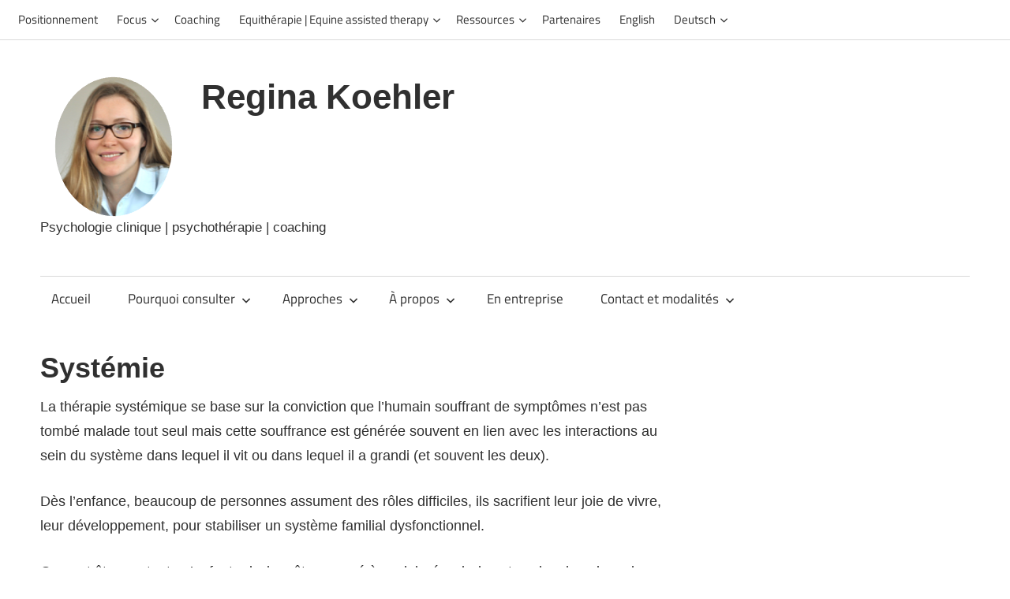

--- FILE ---
content_type: text/html; charset=UTF-8
request_url: http://www.reginakoehler.com/systemie/
body_size: 13531
content:
<!DOCTYPE html>
<html lang="fr-FR">

<head>
<meta charset="UTF-8">
<meta name="viewport" content="width=device-width, initial-scale=1">
<link rel="profile" href="http://gmpg.org/xfn/11">
<link rel="pingback" href="http://www.reginakoehler.com/xmlrpc.php">

<title>Systémie - Regina Koehler</title>
<meta name='robots' content='max-image-preview:large' />

<!-- This site is optimized with the Yoast SEO plugin v11.9 - https://yoast.com/wordpress/plugins/seo/ -->
<link rel="canonical" href="http://www.reginakoehler.com/systemie/" />
<meta property="og:locale" content="fr_FR" />
<meta property="og:type" content="article" />
<meta property="og:title" content="Systémie - Regina Koehler" />
<meta property="og:description" content="La thérapie systémique se base sur la conviction que l&rsquo;humain souffrant de symptômes n&rsquo;est pas tombé malade tout seul mais" />
<meta property="og:url" content="http://www.reginakoehler.com/systemie/" />
<meta property="og:site_name" content="Regina Koehler" />
<meta property="og:image" content="http://www.reginakoehler.com/wp-content/uploads/2019/08/Screen-Shot-2019-08-26-at-11.03.31.png" />
<meta name="twitter:card" content="summary_large_image" />
<meta name="twitter:description" content="La thérapie systémique se base sur la conviction que l&rsquo;humain souffrant de symptômes n&rsquo;est pas tombé malade tout seul mais" />
<meta name="twitter:title" content="Systémie - Regina Koehler" />
<meta name="twitter:image" content="http://www.reginakoehler.com/wp-content/uploads/2019/08/Screen-Shot-2019-08-26-at-11.03.31.png" />
<script type='application/ld+json' class='yoast-schema-graph yoast-schema-graph--main'>{"@context":"https://schema.org","@graph":[{"@type":"WebSite","@id":"http://www.reginakoehler.com/#website","url":"http://www.reginakoehler.com/","name":"Regina Koehler","potentialAction":{"@type":"SearchAction","target":"http://www.reginakoehler.com/?s={search_term_string}","query-input":"required name=search_term_string"}},{"@type":"ImageObject","@id":"http://www.reginakoehler.com/systemie/#primaryimage","url":"http://www.reginakoehler.com/wp-content/uploads/2019/08/Screen-Shot-2019-08-26-at-11.03.31.png","width":464,"height":586},{"@type":"WebPage","@id":"http://www.reginakoehler.com/systemie/#webpage","url":"http://www.reginakoehler.com/systemie/","inLanguage":"fr-FR","name":"Syst\u00e9mie - Regina Koehler","isPartOf":{"@id":"http://www.reginakoehler.com/#website"},"primaryImageOfPage":{"@id":"http://www.reginakoehler.com/systemie/#primaryimage"},"datePublished":"2019-08-21T17:05:11+02:00","dateModified":"2019-08-26T09:08:06+02:00"}]}</script>
<!-- / Yoast SEO plugin. -->

<link rel="alternate" type="application/rss+xml" title="Regina Koehler &raquo; Flux" href="http://www.reginakoehler.com/feed/" />
<link rel="alternate" type="application/rss+xml" title="Regina Koehler &raquo; Flux des commentaires" href="http://www.reginakoehler.com/comments/feed/" />
<script type="text/javascript">
window._wpemojiSettings = {"baseUrl":"https:\/\/s.w.org\/images\/core\/emoji\/14.0.0\/72x72\/","ext":".png","svgUrl":"https:\/\/s.w.org\/images\/core\/emoji\/14.0.0\/svg\/","svgExt":".svg","source":{"concatemoji":"http:\/\/www.reginakoehler.com\/wp-includes\/js\/wp-emoji-release.min.js?ver=6.3.7"}};
/*! This file is auto-generated */
!function(i,n){var o,s,e;function c(e){try{var t={supportTests:e,timestamp:(new Date).valueOf()};sessionStorage.setItem(o,JSON.stringify(t))}catch(e){}}function p(e,t,n){e.clearRect(0,0,e.canvas.width,e.canvas.height),e.fillText(t,0,0);var t=new Uint32Array(e.getImageData(0,0,e.canvas.width,e.canvas.height).data),r=(e.clearRect(0,0,e.canvas.width,e.canvas.height),e.fillText(n,0,0),new Uint32Array(e.getImageData(0,0,e.canvas.width,e.canvas.height).data));return t.every(function(e,t){return e===r[t]})}function u(e,t,n){switch(t){case"flag":return n(e,"\ud83c\udff3\ufe0f\u200d\u26a7\ufe0f","\ud83c\udff3\ufe0f\u200b\u26a7\ufe0f")?!1:!n(e,"\ud83c\uddfa\ud83c\uddf3","\ud83c\uddfa\u200b\ud83c\uddf3")&&!n(e,"\ud83c\udff4\udb40\udc67\udb40\udc62\udb40\udc65\udb40\udc6e\udb40\udc67\udb40\udc7f","\ud83c\udff4\u200b\udb40\udc67\u200b\udb40\udc62\u200b\udb40\udc65\u200b\udb40\udc6e\u200b\udb40\udc67\u200b\udb40\udc7f");case"emoji":return!n(e,"\ud83e\udef1\ud83c\udffb\u200d\ud83e\udef2\ud83c\udfff","\ud83e\udef1\ud83c\udffb\u200b\ud83e\udef2\ud83c\udfff")}return!1}function f(e,t,n){var r="undefined"!=typeof WorkerGlobalScope&&self instanceof WorkerGlobalScope?new OffscreenCanvas(300,150):i.createElement("canvas"),a=r.getContext("2d",{willReadFrequently:!0}),o=(a.textBaseline="top",a.font="600 32px Arial",{});return e.forEach(function(e){o[e]=t(a,e,n)}),o}function t(e){var t=i.createElement("script");t.src=e,t.defer=!0,i.head.appendChild(t)}"undefined"!=typeof Promise&&(o="wpEmojiSettingsSupports",s=["flag","emoji"],n.supports={everything:!0,everythingExceptFlag:!0},e=new Promise(function(e){i.addEventListener("DOMContentLoaded",e,{once:!0})}),new Promise(function(t){var n=function(){try{var e=JSON.parse(sessionStorage.getItem(o));if("object"==typeof e&&"number"==typeof e.timestamp&&(new Date).valueOf()<e.timestamp+604800&&"object"==typeof e.supportTests)return e.supportTests}catch(e){}return null}();if(!n){if("undefined"!=typeof Worker&&"undefined"!=typeof OffscreenCanvas&&"undefined"!=typeof URL&&URL.createObjectURL&&"undefined"!=typeof Blob)try{var e="postMessage("+f.toString()+"("+[JSON.stringify(s),u.toString(),p.toString()].join(",")+"));",r=new Blob([e],{type:"text/javascript"}),a=new Worker(URL.createObjectURL(r),{name:"wpTestEmojiSupports"});return void(a.onmessage=function(e){c(n=e.data),a.terminate(),t(n)})}catch(e){}c(n=f(s,u,p))}t(n)}).then(function(e){for(var t in e)n.supports[t]=e[t],n.supports.everything=n.supports.everything&&n.supports[t],"flag"!==t&&(n.supports.everythingExceptFlag=n.supports.everythingExceptFlag&&n.supports[t]);n.supports.everythingExceptFlag=n.supports.everythingExceptFlag&&!n.supports.flag,n.DOMReady=!1,n.readyCallback=function(){n.DOMReady=!0}}).then(function(){return e}).then(function(){var e;n.supports.everything||(n.readyCallback(),(e=n.source||{}).concatemoji?t(e.concatemoji):e.wpemoji&&e.twemoji&&(t(e.twemoji),t(e.wpemoji)))}))}((window,document),window._wpemojiSettings);
</script>
<style type="text/css">
img.wp-smiley,
img.emoji {
	display: inline !important;
	border: none !important;
	box-shadow: none !important;
	height: 1em !important;
	width: 1em !important;
	margin: 0 0.07em !important;
	vertical-align: -0.1em !important;
	background: none !important;
	padding: 0 !important;
}
</style>
	<link rel='stylesheet' id='maxwell-theme-fonts-css' href='http://www.reginakoehler.com/wp-content/fonts/869cca838f2af5dcde5fb336ecb92d7e.css?ver=20201110' type='text/css' media='all' />
<link rel='stylesheet' id='wp-block-library-css' href='http://www.reginakoehler.com/wp-includes/css/dist/block-library/style.min.css?ver=6.3.7' type='text/css' media='all' />
<style id='classic-theme-styles-inline-css' type='text/css'>
/*! This file is auto-generated */
.wp-block-button__link{color:#fff;background-color:#32373c;border-radius:9999px;box-shadow:none;text-decoration:none;padding:calc(.667em + 2px) calc(1.333em + 2px);font-size:1.125em}.wp-block-file__button{background:#32373c;color:#fff;text-decoration:none}
</style>
<style id='global-styles-inline-css' type='text/css'>
body{--wp--preset--color--black: #000000;--wp--preset--color--cyan-bluish-gray: #abb8c3;--wp--preset--color--white: #ffffff;--wp--preset--color--pale-pink: #f78da7;--wp--preset--color--vivid-red: #cf2e2e;--wp--preset--color--luminous-vivid-orange: #ff6900;--wp--preset--color--luminous-vivid-amber: #fcb900;--wp--preset--color--light-green-cyan: #7bdcb5;--wp--preset--color--vivid-green-cyan: #00d084;--wp--preset--color--pale-cyan-blue: #8ed1fc;--wp--preset--color--vivid-cyan-blue: #0693e3;--wp--preset--color--vivid-purple: #9b51e0;--wp--preset--color--primary: #2a01bf;--wp--preset--color--secondary: #008899;--wp--preset--color--tertiary: #005566;--wp--preset--color--accent: #cc3833;--wp--preset--color--highlight: #009912;--wp--preset--color--light-gray: #f0f0f0;--wp--preset--color--gray: #999999;--wp--preset--color--dark-gray: #303030;--wp--preset--gradient--vivid-cyan-blue-to-vivid-purple: linear-gradient(135deg,rgba(6,147,227,1) 0%,rgb(155,81,224) 100%);--wp--preset--gradient--light-green-cyan-to-vivid-green-cyan: linear-gradient(135deg,rgb(122,220,180) 0%,rgb(0,208,130) 100%);--wp--preset--gradient--luminous-vivid-amber-to-luminous-vivid-orange: linear-gradient(135deg,rgba(252,185,0,1) 0%,rgba(255,105,0,1) 100%);--wp--preset--gradient--luminous-vivid-orange-to-vivid-red: linear-gradient(135deg,rgba(255,105,0,1) 0%,rgb(207,46,46) 100%);--wp--preset--gradient--very-light-gray-to-cyan-bluish-gray: linear-gradient(135deg,rgb(238,238,238) 0%,rgb(169,184,195) 100%);--wp--preset--gradient--cool-to-warm-spectrum: linear-gradient(135deg,rgb(74,234,220) 0%,rgb(151,120,209) 20%,rgb(207,42,186) 40%,rgb(238,44,130) 60%,rgb(251,105,98) 80%,rgb(254,248,76) 100%);--wp--preset--gradient--blush-light-purple: linear-gradient(135deg,rgb(255,206,236) 0%,rgb(152,150,240) 100%);--wp--preset--gradient--blush-bordeaux: linear-gradient(135deg,rgb(254,205,165) 0%,rgb(254,45,45) 50%,rgb(107,0,62) 100%);--wp--preset--gradient--luminous-dusk: linear-gradient(135deg,rgb(255,203,112) 0%,rgb(199,81,192) 50%,rgb(65,88,208) 100%);--wp--preset--gradient--pale-ocean: linear-gradient(135deg,rgb(255,245,203) 0%,rgb(182,227,212) 50%,rgb(51,167,181) 100%);--wp--preset--gradient--electric-grass: linear-gradient(135deg,rgb(202,248,128) 0%,rgb(113,206,126) 100%);--wp--preset--gradient--midnight: linear-gradient(135deg,rgb(2,3,129) 0%,rgb(40,116,252) 100%);--wp--preset--font-size--small: 13px;--wp--preset--font-size--medium: 20px;--wp--preset--font-size--large: 36px;--wp--preset--font-size--x-large: 42px;--wp--preset--spacing--20: 0.44rem;--wp--preset--spacing--30: 0.67rem;--wp--preset--spacing--40: 1rem;--wp--preset--spacing--50: 1.5rem;--wp--preset--spacing--60: 2.25rem;--wp--preset--spacing--70: 3.38rem;--wp--preset--spacing--80: 5.06rem;--wp--preset--shadow--natural: 6px 6px 9px rgba(0, 0, 0, 0.2);--wp--preset--shadow--deep: 12px 12px 50px rgba(0, 0, 0, 0.4);--wp--preset--shadow--sharp: 6px 6px 0px rgba(0, 0, 0, 0.2);--wp--preset--shadow--outlined: 6px 6px 0px -3px rgba(255, 255, 255, 1), 6px 6px rgba(0, 0, 0, 1);--wp--preset--shadow--crisp: 6px 6px 0px rgba(0, 0, 0, 1);}:where(.is-layout-flex){gap: 0.5em;}:where(.is-layout-grid){gap: 0.5em;}body .is-layout-flow > .alignleft{float: left;margin-inline-start: 0;margin-inline-end: 2em;}body .is-layout-flow > .alignright{float: right;margin-inline-start: 2em;margin-inline-end: 0;}body .is-layout-flow > .aligncenter{margin-left: auto !important;margin-right: auto !important;}body .is-layout-constrained > .alignleft{float: left;margin-inline-start: 0;margin-inline-end: 2em;}body .is-layout-constrained > .alignright{float: right;margin-inline-start: 2em;margin-inline-end: 0;}body .is-layout-constrained > .aligncenter{margin-left: auto !important;margin-right: auto !important;}body .is-layout-constrained > :where(:not(.alignleft):not(.alignright):not(.alignfull)){max-width: var(--wp--style--global--content-size);margin-left: auto !important;margin-right: auto !important;}body .is-layout-constrained > .alignwide{max-width: var(--wp--style--global--wide-size);}body .is-layout-flex{display: flex;}body .is-layout-flex{flex-wrap: wrap;align-items: center;}body .is-layout-flex > *{margin: 0;}body .is-layout-grid{display: grid;}body .is-layout-grid > *{margin: 0;}:where(.wp-block-columns.is-layout-flex){gap: 2em;}:where(.wp-block-columns.is-layout-grid){gap: 2em;}:where(.wp-block-post-template.is-layout-flex){gap: 1.25em;}:where(.wp-block-post-template.is-layout-grid){gap: 1.25em;}.has-black-color{color: var(--wp--preset--color--black) !important;}.has-cyan-bluish-gray-color{color: var(--wp--preset--color--cyan-bluish-gray) !important;}.has-white-color{color: var(--wp--preset--color--white) !important;}.has-pale-pink-color{color: var(--wp--preset--color--pale-pink) !important;}.has-vivid-red-color{color: var(--wp--preset--color--vivid-red) !important;}.has-luminous-vivid-orange-color{color: var(--wp--preset--color--luminous-vivid-orange) !important;}.has-luminous-vivid-amber-color{color: var(--wp--preset--color--luminous-vivid-amber) !important;}.has-light-green-cyan-color{color: var(--wp--preset--color--light-green-cyan) !important;}.has-vivid-green-cyan-color{color: var(--wp--preset--color--vivid-green-cyan) !important;}.has-pale-cyan-blue-color{color: var(--wp--preset--color--pale-cyan-blue) !important;}.has-vivid-cyan-blue-color{color: var(--wp--preset--color--vivid-cyan-blue) !important;}.has-vivid-purple-color{color: var(--wp--preset--color--vivid-purple) !important;}.has-black-background-color{background-color: var(--wp--preset--color--black) !important;}.has-cyan-bluish-gray-background-color{background-color: var(--wp--preset--color--cyan-bluish-gray) !important;}.has-white-background-color{background-color: var(--wp--preset--color--white) !important;}.has-pale-pink-background-color{background-color: var(--wp--preset--color--pale-pink) !important;}.has-vivid-red-background-color{background-color: var(--wp--preset--color--vivid-red) !important;}.has-luminous-vivid-orange-background-color{background-color: var(--wp--preset--color--luminous-vivid-orange) !important;}.has-luminous-vivid-amber-background-color{background-color: var(--wp--preset--color--luminous-vivid-amber) !important;}.has-light-green-cyan-background-color{background-color: var(--wp--preset--color--light-green-cyan) !important;}.has-vivid-green-cyan-background-color{background-color: var(--wp--preset--color--vivid-green-cyan) !important;}.has-pale-cyan-blue-background-color{background-color: var(--wp--preset--color--pale-cyan-blue) !important;}.has-vivid-cyan-blue-background-color{background-color: var(--wp--preset--color--vivid-cyan-blue) !important;}.has-vivid-purple-background-color{background-color: var(--wp--preset--color--vivid-purple) !important;}.has-black-border-color{border-color: var(--wp--preset--color--black) !important;}.has-cyan-bluish-gray-border-color{border-color: var(--wp--preset--color--cyan-bluish-gray) !important;}.has-white-border-color{border-color: var(--wp--preset--color--white) !important;}.has-pale-pink-border-color{border-color: var(--wp--preset--color--pale-pink) !important;}.has-vivid-red-border-color{border-color: var(--wp--preset--color--vivid-red) !important;}.has-luminous-vivid-orange-border-color{border-color: var(--wp--preset--color--luminous-vivid-orange) !important;}.has-luminous-vivid-amber-border-color{border-color: var(--wp--preset--color--luminous-vivid-amber) !important;}.has-light-green-cyan-border-color{border-color: var(--wp--preset--color--light-green-cyan) !important;}.has-vivid-green-cyan-border-color{border-color: var(--wp--preset--color--vivid-green-cyan) !important;}.has-pale-cyan-blue-border-color{border-color: var(--wp--preset--color--pale-cyan-blue) !important;}.has-vivid-cyan-blue-border-color{border-color: var(--wp--preset--color--vivid-cyan-blue) !important;}.has-vivid-purple-border-color{border-color: var(--wp--preset--color--vivid-purple) !important;}.has-vivid-cyan-blue-to-vivid-purple-gradient-background{background: var(--wp--preset--gradient--vivid-cyan-blue-to-vivid-purple) !important;}.has-light-green-cyan-to-vivid-green-cyan-gradient-background{background: var(--wp--preset--gradient--light-green-cyan-to-vivid-green-cyan) !important;}.has-luminous-vivid-amber-to-luminous-vivid-orange-gradient-background{background: var(--wp--preset--gradient--luminous-vivid-amber-to-luminous-vivid-orange) !important;}.has-luminous-vivid-orange-to-vivid-red-gradient-background{background: var(--wp--preset--gradient--luminous-vivid-orange-to-vivid-red) !important;}.has-very-light-gray-to-cyan-bluish-gray-gradient-background{background: var(--wp--preset--gradient--very-light-gray-to-cyan-bluish-gray) !important;}.has-cool-to-warm-spectrum-gradient-background{background: var(--wp--preset--gradient--cool-to-warm-spectrum) !important;}.has-blush-light-purple-gradient-background{background: var(--wp--preset--gradient--blush-light-purple) !important;}.has-blush-bordeaux-gradient-background{background: var(--wp--preset--gradient--blush-bordeaux) !important;}.has-luminous-dusk-gradient-background{background: var(--wp--preset--gradient--luminous-dusk) !important;}.has-pale-ocean-gradient-background{background: var(--wp--preset--gradient--pale-ocean) !important;}.has-electric-grass-gradient-background{background: var(--wp--preset--gradient--electric-grass) !important;}.has-midnight-gradient-background{background: var(--wp--preset--gradient--midnight) !important;}.has-small-font-size{font-size: var(--wp--preset--font-size--small) !important;}.has-medium-font-size{font-size: var(--wp--preset--font-size--medium) !important;}.has-large-font-size{font-size: var(--wp--preset--font-size--large) !important;}.has-x-large-font-size{font-size: var(--wp--preset--font-size--x-large) !important;}
.wp-block-navigation a:where(:not(.wp-element-button)){color: inherit;}
:where(.wp-block-post-template.is-layout-flex){gap: 1.25em;}:where(.wp-block-post-template.is-layout-grid){gap: 1.25em;}
:where(.wp-block-columns.is-layout-flex){gap: 2em;}:where(.wp-block-columns.is-layout-grid){gap: 2em;}
.wp-block-pullquote{font-size: 1.5em;line-height: 1.6;}
</style>
<link rel='stylesheet' id='SFSImainCss-css' href='http://www.reginakoehler.com/wp-content/plugins/ultimate-social-media-icons/css/sfsi-style.css?ver=2.9.6' type='text/css' media='all' />
<link rel='stylesheet' id='maxwell-stylesheet-css' href='http://www.reginakoehler.com/wp-content/themes/maxwell/style.css?ver=2.4.2' type='text/css' media='all' />
<style id='maxwell-stylesheet-inline-css' type='text/css'>
.type-post .entry-footer .post-navigation, .type-post .entry-footer .entry-author, .primary-navigation-wrap .header-search { position: absolute; clip: rect(1px, 1px, 1px, 1px); width: 1px; height: 1px; overflow: hidden; }
</style>
<link rel='stylesheet' id='maxwell-safari-flexbox-fixes-css' href='http://www.reginakoehler.com/wp-content/themes/maxwell/assets/css/safari-flexbox-fixes.css?ver=20200827' type='text/css' media='all' />
<link rel='stylesheet' id='maxwell-pro-css' href='http://www.reginakoehler.com/wp-content/plugins/maxwell-pro/assets/css/maxwell-pro.css?ver=2.2.3' type='text/css' media='all' />
<style id='maxwell-pro-inline-css' type='text/css'>
:root {--primary-color: #2a01bf;}:root {--top-navi-submenu-color: #2a01bf;--navi-submenu-color: #2a01bf;--link-color: #2a01bf;--button-color: #2a01bf;}:root {--text-font: "Verdana", Arial, Helvetica, sans-serif; --title-font: "Arial", Arial, Helvetica, sans-serif; }
</style>
<script type='text/javascript' src='http://www.reginakoehler.com/wp-includes/js/jquery/jquery.min.js?ver=3.7.0' id='jquery-core-js'></script>
<script type='text/javascript' src='http://www.reginakoehler.com/wp-includes/js/jquery/jquery-migrate.min.js?ver=3.4.1' id='jquery-migrate-js'></script>
<script type='text/javascript' src='http://www.reginakoehler.com/wp-content/themes/maxwell/assets/js/svgxuse.min.js?ver=1.2.6' id='svgxuse-js'></script>
<link rel="https://api.w.org/" href="http://www.reginakoehler.com/wp-json/" /><link rel="alternate" type="application/json" href="http://www.reginakoehler.com/wp-json/wp/v2/pages/39" /><link rel="EditURI" type="application/rsd+xml" title="RSD" href="http://www.reginakoehler.com/xmlrpc.php?rsd" />
<meta name="generator" content="WordPress 6.3.7" />
<link rel='shortlink' href='http://www.reginakoehler.com/?p=39' />
<link rel="alternate" type="application/json+oembed" href="http://www.reginakoehler.com/wp-json/oembed/1.0/embed?url=http%3A%2F%2Fwww.reginakoehler.com%2Fsystemie%2F" />
<link rel="alternate" type="text/xml+oembed" href="http://www.reginakoehler.com/wp-json/oembed/1.0/embed?url=http%3A%2F%2Fwww.reginakoehler.com%2Fsystemie%2F&#038;format=xml" />
<meta name="follow.[base64]" content="DYtWXKexCRnDltXn83rn"/><style type="text/css">.recentcomments a{display:inline !important;padding:0 !important;margin:0 !important;}</style><style type="text/css" id="custom-background-css">
body.custom-background { background-color: #ffffff; }
</style>
	<link rel="icon" href="http://www.reginakoehler.com/wp-content/uploads/2019/08/Screen-Shot-2019-08-22-at-08.51.39-150x150.png" sizes="32x32" />
<link rel="icon" href="http://www.reginakoehler.com/wp-content/uploads/2019/08/Screen-Shot-2019-08-22-at-08.51.39.png" sizes="192x192" />
<link rel="apple-touch-icon" href="http://www.reginakoehler.com/wp-content/uploads/2019/08/Screen-Shot-2019-08-22-at-08.51.39.png" />
<meta name="msapplication-TileImage" content="http://www.reginakoehler.com/wp-content/uploads/2019/08/Screen-Shot-2019-08-22-at-08.51.39.png" />
</head>

<body class="page-template-default page page-id-39 custom-background wp-custom-logo wp-embed-responsive sfsi_actvite_theme_flat post-layout-two-columns post-layout-columns date-hidden author-hidden categories-hidden">

	<div id="header-bar" class="header-bar clearfix"><div id="header-social-icons" class="social-icons-navigation clearfix"></div>
				<button class="secondary-menu-toggle menu-toggle" aria-controls="secondary-menu" aria-expanded="false" >
					<svg class="icon icon-menu" aria-hidden="true" role="img"> <use xlink:href="http://www.reginakoehler.com/wp-content/themes/maxwell/assets/icons/genericons-neue.svg#menu"></use> </svg><svg class="icon icon-close" aria-hidden="true" role="img"> <use xlink:href="http://www.reginakoehler.com/wp-content/themes/maxwell/assets/icons/genericons-neue.svg#close"></use> </svg>					<span class="menu-toggle-text screen-reader-text">Navigation</span>
				</button>

				<div class="secondary-navigation">

					<nav class="top-navigation" role="navigation"  aria-label="Secondary Menu">

						<ul id="secondary-menu" class="menu"><li id="menu-item-228" class="menu-item menu-item-type-post_type menu-item-object-page menu-item-228"><a href="http://www.reginakoehler.com/positionnement/">Positionnement</a></li>
<li id="menu-item-233" class="menu-item menu-item-type-post_type menu-item-object-page menu-item-has-children menu-item-233"><a href="http://www.reginakoehler.com/focus/">Focus<svg class="icon icon-expand" aria-hidden="true" role="img"> <use xlink:href="http://www.reginakoehler.com/wp-content/themes/maxwell/assets/icons/genericons-neue.svg#expand"></use> </svg></a>
<ul class="sub-menu">
	<li id="menu-item-309" class="menu-item menu-item-type-post_type menu-item-object-page menu-item-309"><a href="http://www.reginakoehler.com/autorite-pouvoir/">Autorité | Pouvoir</a></li>
	<li id="menu-item-312" class="menu-item menu-item-type-post_type menu-item-object-page menu-item-312"><a href="http://www.reginakoehler.com/le-harcelement/">Le harcèlement</a></li>
	<li id="menu-item-313" class="menu-item menu-item-type-post_type menu-item-object-page menu-item-313"><a href="http://www.reginakoehler.com/burnout/">Burnout</a></li>
	<li id="menu-item-307" class="menu-item menu-item-type-post_type menu-item-object-page menu-item-307"><a href="http://www.reginakoehler.com/douance-haut-potentiel/">Douance | Haut potentiel</a></li>
	<li id="menu-item-308" class="menu-item menu-item-type-post_type menu-item-object-page menu-item-308"><a href="http://www.reginakoehler.com/reconversion-professionelle/">Reconversion professionelle</a></li>
	<li id="menu-item-310" class="menu-item menu-item-type-post_type menu-item-object-page menu-item-310"><a href="http://www.reginakoehler.com/post-traumatic-growth/">Post traumatic growth</a></li>
	<li id="menu-item-311" class="menu-item menu-item-type-post_type menu-item-object-page menu-item-311"><a href="http://www.reginakoehler.com/psychonutrition-nutritional-psychiatry/">Psychonutrition | nutritional psychiatry</a></li>
</ul>
</li>
<li id="menu-item-1042" class="menu-item menu-item-type-post_type menu-item-object-page menu-item-1042"><a href="http://www.reginakoehler.com/coaching/">Coaching</a></li>
<li id="menu-item-239" class="menu-item menu-item-type-post_type menu-item-object-page menu-item-has-children menu-item-239"><a href="http://www.reginakoehler.com/equitherapie-1/">Equithérapie | Equine assisted therapy<svg class="icon icon-expand" aria-hidden="true" role="img"> <use xlink:href="http://www.reginakoehler.com/wp-content/themes/maxwell/assets/icons/genericons-neue.svg#expand"></use> </svg></a>
<ul class="sub-menu">
	<li id="menu-item-250" class="menu-item menu-item-type-post_type menu-item-object-page menu-item-250"><a href="http://www.reginakoehler.com/equitherapie-2/">Equithérapie</a></li>
	<li id="menu-item-918" class="menu-item menu-item-type-post_type menu-item-object-page menu-item-918"><a href="http://www.reginakoehler.com/equine-assisted-therapy-studies/">Equine Assisted Therapy Studies</a></li>
	<li id="menu-item-797" class="menu-item menu-item-type-post_type menu-item-object-page menu-item-797"><a href="http://www.reginakoehler.com/relating-to-the-other-in-animal-assisted-therapy/">Relating to the « Other » in Animal Assisted Therapy</a></li>
	<li id="menu-item-1000" class="menu-item menu-item-type-post_type menu-item-object-page menu-item-1000"><a href="http://www.reginakoehler.com/healing-trauma-with-horses/">Healing Trauma with horses</a></li>
	<li id="menu-item-1032" class="menu-item menu-item-type-post_type menu-item-object-page menu-item-has-children menu-item-1032"><a href="http://www.reginakoehler.com/ressources-cheval/">Ressources | Cheval<svg class="icon icon-expand" aria-hidden="true" role="img"> <use xlink:href="http://www.reginakoehler.com/wp-content/themes/maxwell/assets/icons/genericons-neue.svg#expand"></use> </svg></a>
	<ul class="sub-menu">
		<li id="menu-item-1033" class="menu-item menu-item-type-post_type menu-item-object-page menu-item-1033"><a href="http://www.reginakoehler.com/equitation-harmonieuse/">Équitation harmonieuse | Dressage</a></li>
		<li id="menu-item-1126" class="menu-item menu-item-type-post_type menu-item-object-page menu-item-1126"><a href="http://www.reginakoehler.com/biomecanique-et-equilibre/">Biomécanique équine | Cas difficiles: le cheval qui avance trop ou pas assez</a></li>
		<li id="menu-item-1034" class="menu-item menu-item-type-post_type menu-item-object-page menu-item-1034"><a href="http://www.reginakoehler.com/communication-avec-le-cheval-comportement/">Communication avec le cheval | Comportement</a></li>
		<li id="menu-item-1035" class="menu-item menu-item-type-post_type menu-item-object-page menu-item-1035"><a href="http://www.reginakoehler.com/body-work/">Créer une relation grâce au massages du cheval | Equine Body work</a></li>
		<li id="menu-item-1036" class="menu-item menu-item-type-post_type menu-item-object-page menu-item-1036"><a href="http://www.reginakoehler.com/equitherapie/">Equitherapie ressources</a></li>
		<li id="menu-item-2429" class="menu-item menu-item-type-post_type menu-item-object-page menu-item-2429"><a href="http://www.reginakoehler.com/ou-monter-a-cheval-en-en-region-parisienne-2/">Où monter à cheval en région parisienne?</a></li>
	</ul>
</li>
	<li id="menu-item-2062" class="menu-item menu-item-type-post_type menu-item-object-page menu-item-2062"><a href="http://www.reginakoehler.com/equitherapie-diary/">Equithérapie diary</a></li>
</ul>
</li>
<li id="menu-item-590" class="menu-item menu-item-type-post_type menu-item-object-page menu-item-has-children menu-item-590"><a href="http://www.reginakoehler.com/ressources-2/">Ressources<svg class="icon icon-expand" aria-hidden="true" role="img"> <use xlink:href="http://www.reginakoehler.com/wp-content/themes/maxwell/assets/icons/genericons-neue.svg#expand"></use> </svg></a>
<ul class="sub-menu">
	<li id="menu-item-260" class="menu-item menu-item-type-post_type menu-item-object-page menu-item-260"><a href="http://www.reginakoehler.com/ressources/">Ressources</a></li>
	<li id="menu-item-573" class="menu-item menu-item-type-post_type menu-item-object-page menu-item-573"><a href="http://www.reginakoehler.com/solitude-amour/">Solitude | Amour</a></li>
	<li id="menu-item-734" class="menu-item menu-item-type-post_type menu-item-object-page menu-item-734"><a href="http://www.reginakoehler.com/faire-de-la-solitude-notre-amie/">Faire de la solitude notre amie</a></li>
	<li id="menu-item-654" class="menu-item menu-item-type-post_type menu-item-object-page menu-item-654"><a href="http://www.reginakoehler.com/yoga-et-mieux-etre/">Yoga et mieux-être</a></li>
	<li id="menu-item-703" class="menu-item menu-item-type-post_type menu-item-object-page menu-item-703"><a href="http://www.reginakoehler.com/affirmation-de-soi/">Affirmation de soi</a></li>
	<li id="menu-item-982" class="menu-item menu-item-type-post_type menu-item-object-page menu-item-982"><a href="http://www.reginakoehler.com/this-too-shall-pass/">This too shall pass</a></li>
	<li id="menu-item-1303" class="menu-item menu-item-type-post_type menu-item-object-page menu-item-1303"><a href="http://www.reginakoehler.com/emotional-agility/">Emotional Agility</a></li>
	<li id="menu-item-1838" class="menu-item menu-item-type-post_type menu-item-object-page menu-item-1838"><a href="http://www.reginakoehler.com/act-acceptance-and-commitment-therapy/">ACT | Acceptance and Commitment Therapy</a></li>
	<li id="menu-item-1325" class="menu-item menu-item-type-post_type menu-item-object-page menu-item-1325"><a href="http://www.reginakoehler.com/the-politics-of-mental-health/">The Politics of Mental Health</a></li>
	<li id="menu-item-837" class="menu-item menu-item-type-post_type menu-item-object-page menu-item-837"><a href="http://www.reginakoehler.com/how-to-grieve-the-loss-of-an-animal/">How to grieve the loss of an animal</a></li>
	<li id="menu-item-1861" class="menu-item menu-item-type-post_type menu-item-object-page menu-item-1861"><a href="http://www.reginakoehler.com/pms-spm/">PMS | SPM</a></li>
	<li id="menu-item-1909" class="menu-item menu-item-type-post_type menu-item-object-page menu-item-1909"><a href="http://www.reginakoehler.com/benevolat-volunteering/">Bénévolat  | Volunteering</a></li>
	<li id="menu-item-2558" class="menu-item menu-item-type-post_type menu-item-object-page menu-item-2558"><a href="http://www.reginakoehler.com/card-decks/">Card decks</a></li>
</ul>
</li>
<li id="menu-item-261" class="menu-item menu-item-type-post_type menu-item-object-page menu-item-261"><a href="http://www.reginakoehler.com/partenaires/">Partenaires</a></li>
<li id="menu-item-466" class="menu-item menu-item-type-post_type menu-item-object-page menu-item-466"><a href="http://www.reginakoehler.com/english/">English</a></li>
<li id="menu-item-490" class="menu-item menu-item-type-post_type menu-item-object-page menu-item-has-children menu-item-490"><a href="http://www.reginakoehler.com/deutsch/">Deutsch<svg class="icon icon-expand" aria-hidden="true" role="img"> <use xlink:href="http://www.reginakoehler.com/wp-content/themes/maxwell/assets/icons/genericons-neue.svg#expand"></use> </svg></a>
<ul class="sub-menu">
	<li id="menu-item-502" class="menu-item menu-item-type-post_type menu-item-object-page menu-item-502"><a href="http://www.reginakoehler.com/therapie/">Therapie</a></li>
	<li id="menu-item-514" class="menu-item menu-item-type-post_type menu-item-object-page menu-item-514"><a href="http://www.reginakoehler.com/schematherapie/">Schematherapie</a></li>
	<li id="menu-item-525" class="menu-item menu-item-type-post_type menu-item-object-page menu-item-525"><a href="http://www.reginakoehler.com/brauche-ich-eine-therapie/">Brauche ich eine Therapie?</a></li>
	<li id="menu-item-495" class="menu-item menu-item-type-post_type menu-item-object-page menu-item-495"><a href="http://www.reginakoehler.com/praktische-infos/">Praktische Infos</a></li>
	<li id="menu-item-530" class="menu-item menu-item-type-post_type menu-item-object-page menu-item-530"><a href="http://www.reginakoehler.com/uber-mich/">Über mich</a></li>
</ul>
</li>
</ul>
					</nav>

				</div><!-- .secondary-navigation -->

				</div>
	
	<div id="page" class="hfeed site">

		<a class="skip-link screen-reader-text" href="#content">Skip to content</a>

		
		<header id="masthead" class="site-header clearfix" role="banner">

			<div class="header-main container clearfix">

				<div id="logo" class="site-branding clearfix">

					<a href="http://www.reginakoehler.com/" class="custom-logo-link" rel="home"><img width="182" height="186" src="http://www.reginakoehler.com/wp-content/uploads/2019/08/Screen-Shot-2019-08-22-at-08.51.39.png" class="custom-logo" alt="Regina Koehler" decoding="async" /></a>					
			<p class="site-title"><a href="http://www.reginakoehler.com/" rel="home">Regina Koehler</a></p>

								
			<p class="site-description">Psychologie clinique | psychothérapie | coaching</p>

			
				</div><!-- .site-branding -->

				<div class="header-widgets clearfix">

					
				</div><!-- .header-widgets -->

			</div><!-- .header-main -->

			

	<div id="main-navigation-wrap" class="primary-navigation-wrap">

		
		<button class="primary-menu-toggle menu-toggle" aria-controls="primary-menu" aria-expanded="false" >
			<svg class="icon icon-menu" aria-hidden="true" role="img"> <use xlink:href="http://www.reginakoehler.com/wp-content/themes/maxwell/assets/icons/genericons-neue.svg#menu"></use> </svg><svg class="icon icon-close" aria-hidden="true" role="img"> <use xlink:href="http://www.reginakoehler.com/wp-content/themes/maxwell/assets/icons/genericons-neue.svg#close"></use> </svg>			<span class="menu-toggle-text">Navigation</span>
		</button>

		<div class="primary-navigation">

			<nav id="site-navigation" class="main-navigation" role="navigation"  aria-label="Primary Menu">

				<ul id="primary-menu" class="menu"><li id="menu-item-166" class="menu-item menu-item-type-custom menu-item-object-custom menu-item-home menu-item-166"><a href="http://www.reginakoehler.com/">Accueil</a></li>
<li id="menu-item-194" class="menu-item menu-item-type-post_type menu-item-object-page menu-item-has-children menu-item-194"><a href="http://www.reginakoehler.com/pourquoi-consulter/">Pourquoi consulter<svg class="icon icon-expand" aria-hidden="true" role="img"> <use xlink:href="http://www.reginakoehler.com/wp-content/themes/maxwell/assets/icons/genericons-neue.svg#expand"></use> </svg></a>
<ul class="sub-menu">
	<li id="menu-item-197" class="menu-item menu-item-type-post_type menu-item-object-page menu-item-197"><a href="http://www.reginakoehler.com/ceci-vous-decrit/">Ceci vous décrit ?</a></li>
	<li id="menu-item-196" class="menu-item menu-item-type-post_type menu-item-object-page menu-item-196"><a href="http://www.reginakoehler.com/efficacite-des-psychotherapies/">Efficacité des psychothérapies</a></li>
	<li id="menu-item-195" class="menu-item menu-item-type-post_type menu-item-object-page menu-item-195"><a href="http://www.reginakoehler.com/prise-en-charge-2/">Prise en charge thérapeutique</a></li>
	<li id="menu-item-160" class="menu-item menu-item-type-post_type menu-item-object-page menu-item-160"><a href="http://www.reginakoehler.com/comment-reconnaitre-un-bon-therapeute-ou-coach/">Comment reconnaître un bon thérapeute ou coach ?</a></li>
</ul>
</li>
<li id="menu-item-193" class="menu-item menu-item-type-post_type menu-item-object-page current-menu-ancestor current-menu-parent current_page_parent current_page_ancestor menu-item-has-children menu-item-193"><a href="http://www.reginakoehler.com/approches/">Approches<svg class="icon icon-expand" aria-hidden="true" role="img"> <use xlink:href="http://www.reginakoehler.com/wp-content/themes/maxwell/assets/icons/genericons-neue.svg#expand"></use> </svg></a>
<ul class="sub-menu">
	<li id="menu-item-973" class="menu-item menu-item-type-post_type menu-item-object-page menu-item-973"><a href="http://www.reginakoehler.com/trauma-informed-practice/">Trauma-informed practice</a></li>
	<li id="menu-item-192" class="menu-item menu-item-type-post_type menu-item-object-page menu-item-192"><a href="http://www.reginakoehler.com/tcc/">Thérapie cognitivo-comportementale</a></li>
	<li id="menu-item-188" class="menu-item menu-item-type-post_type menu-item-object-page current-menu-item page_item page-item-39 current_page_item menu-item-188"><a href="http://www.reginakoehler.com/systemie/" aria-current="page">Systémie</a></li>
	<li id="menu-item-190" class="menu-item menu-item-type-post_type menu-item-object-page menu-item-190"><a href="http://www.reginakoehler.com/schematherapie-modes-strategies-de-coping/">Schemathérapie, modes, stratégies de coping</a></li>
	<li id="menu-item-189" class="menu-item menu-item-type-post_type menu-item-object-page menu-item-189"><a href="http://www.reginakoehler.com/le-schematherapeute-ideal/">Le schémathérapeute idéal</a></li>
	<li id="menu-item-191" class="menu-item menu-item-type-post_type menu-item-object-page menu-item-191"><a href="http://www.reginakoehler.com/mindfulness/">Mindfulness ou « pleine conscience »</a></li>
	<li id="menu-item-875" class="menu-item menu-item-type-post_type menu-item-object-page menu-item-875"><a href="http://www.reginakoehler.com/emdr/">EMDR</a></li>
	<li id="menu-item-610" class="menu-item menu-item-type-post_type menu-item-object-page menu-item-610"><a href="http://www.reginakoehler.com/hypnose-therapeutique/">Hypnose thérapeutique</a></li>
	<li id="menu-item-624" class="menu-item menu-item-type-post_type menu-item-object-page menu-item-624"><a href="http://www.reginakoehler.com/hypnotherapie-deutsch/">Hypnotherapie | deutsch</a></li>
	<li id="menu-item-1070" class="menu-item menu-item-type-post_type menu-item-object-page menu-item-1070"><a href="http://www.reginakoehler.com/ifs-internal-family-systems-therapy/">IFS | Internal Family Systems Therapy</a></li>
	<li id="menu-item-187" class="menu-item menu-item-type-post_type menu-item-object-page menu-item-187"><a href="http://www.reginakoehler.com/lhumour-en-psychotherapie/">L&rsquo;humour en psychothérapie</a></li>
	<li id="menu-item-186" class="menu-item menu-item-type-post_type menu-item-object-page menu-item-186"><a href="http://www.reginakoehler.com/bibliotherapie/">Bibliothérapie</a></li>
	<li id="menu-item-539" class="menu-item menu-item-type-post_type menu-item-object-page menu-item-539"><a href="http://www.reginakoehler.com/walk-and-talk-therapy/">Walk and Talk therapy</a></li>
</ul>
</li>
<li id="menu-item-161" class="menu-item menu-item-type-post_type menu-item-object-page menu-item-has-children menu-item-161"><a href="http://www.reginakoehler.com/a-propos-2/">À propos<svg class="icon icon-expand" aria-hidden="true" role="img"> <use xlink:href="http://www.reginakoehler.com/wp-content/themes/maxwell/assets/icons/genericons-neue.svg#expand"></use> </svg></a>
<ul class="sub-menu">
	<li id="menu-item-165" class="menu-item menu-item-type-post_type menu-item-object-page menu-item-165"><a href="http://www.reginakoehler.com/a-propos/">À propos</a></li>
	<li id="menu-item-164" class="menu-item menu-item-type-post_type menu-item-object-page menu-item-164"><a href="http://www.reginakoehler.com/parcours/">Formations</a></li>
	<li id="menu-item-163" class="menu-item menu-item-type-post_type menu-item-object-page menu-item-163"><a href="http://www.reginakoehler.com/travaux-universitaires/">Travaux universitaires</a></li>
	<li id="menu-item-162" class="menu-item menu-item-type-post_type menu-item-object-page menu-item-162"><a href="http://www.reginakoehler.com/experience-professionnelle/">Expérience professionnelle</a></li>
</ul>
</li>
<li id="menu-item-185" class="menu-item menu-item-type-post_type menu-item-object-page menu-item-185"><a href="http://www.reginakoehler.com/en-entreprise/">En entreprise</a></li>
<li id="menu-item-210" class="menu-item menu-item-type-post_type menu-item-object-page menu-item-has-children menu-item-210"><a href="http://www.reginakoehler.com/contact-et-modalites/">Contact et modalités<svg class="icon icon-expand" aria-hidden="true" role="img"> <use xlink:href="http://www.reginakoehler.com/wp-content/themes/maxwell/assets/icons/genericons-neue.svg#expand"></use> </svg></a>
<ul class="sub-menu">
	<li id="menu-item-221" class="menu-item menu-item-type-post_type menu-item-object-page menu-item-221"><a href="http://www.reginakoehler.com/contact-et-modalites-2/">Contact et modalités</a></li>
	<li id="menu-item-220" class="menu-item menu-item-type-post_type menu-item-object-page menu-item-220"><a href="http://www.reginakoehler.com/mutuelles/">Mutuelles</a></li>
</ul>
</li>
</ul>			</nav><!-- #site-navigation -->

		</div><!-- .primary-navigation -->

	</div>



		</header><!-- #masthead -->

		
		
		<div id="content" class="site-content container clearfix">

			
	<section id="primary" class="content-single content-area">
		<main id="main" class="site-main" role="main">

			
<article id="post-39" class="post-39 page type-page status-publish hentry">

	
	<header class="entry-header">

		<h1 class="page-title">Systémie</h1>
	</header><!-- .entry-header -->

	<div class="entry-content clearfix">

		
<p>La thérapie
systémique se base sur la conviction que l&rsquo;humain souffrant de symptômes n&rsquo;est
pas tombé malade tout seul mais cette souffrance est générée souvent en lien
avec les interactions au sein du système dans lequel il vit ou dans lequel il a
grandi (et souvent les deux).</p>



<p>Dès l&rsquo;enfance,
beaucoup de personnes assument des rôles difficiles, ils sacrifient leur joie
de vivre, leur développement, pour stabiliser un système familial
dysfonctionnel.</p>



<p>On peut être, en
tant qu&rsquo;enfant-mission, être amené à vouloir réussir dans tous les domaines
dans lesquels un parent a vécu un échec (études, mais aussi couple / enfants
etc.). Tout aussi courant est le rôle du bouc-émissaire, qui permet de
stabiliser le système en absorbant (à un prix élevé pour son bien-être
psychique) les agressions de son système.</p>



<div class="wp-block-image"><figure class="alignright is-resized"><img decoding="async" fetchpriority="high" src="http://www.reginakoehler.com/wp-content/uploads/2019/08/Screen-Shot-2019-08-26-at-11.03.31.png" alt="" class="wp-image-416" width="211" height="266" srcset="http://www.reginakoehler.com/wp-content/uploads/2019/08/Screen-Shot-2019-08-26-at-11.03.31.png 464w, http://www.reginakoehler.com/wp-content/uploads/2019/08/Screen-Shot-2019-08-26-at-11.03.31-238x300.png 238w" sizes="(max-width: 211px) 100vw, 211px" /></figure></div>



<p>Ou bien le
« malade » dont papa-maman s&rsquo;occupent.</p>



<p>Un travail
systémique peut donc éclairer différemment votre situation professionnelle
aussi (répétitions, missions, intégration de parties de vous dont vous vous
êtes coupé, inscrire vos valeurs dans une ligne généalogique)</p>



<p>Selon Schweitzer
et von Schlippe (2007) il n&rsquo;y a pas « une » thérapie systémique mais
il s&rsquo;agirait d&rsquo;un terme &lsquo;parapluie&rsquo; regroupant un ensemble d&rsquo;approches
thérapeutiques. Le point commun de ces thérapies serait de s&rsquo;intéresser aux
systèmes et aux relations au sein de ces systèmes versus l&rsquo;individu. Dans sa
théorie générale des systèmes, le biologiste Ludwig von Bertalanffy
affirmerait qu&rsquo;un système implique l&rsquo;interdépendance entre les différentes
parties du système. Un des systèmes les plus étudiés est le système
familial, mais l&rsquo;approche systémique est appliquée aujourd&rsquo;hui à un large
nombre de systèmes, par exemple, les organisations.</p>



<p>Il existe un grand nombre de techniques pour éclairer ces (dys)fonctionnements présents et passés des systèmes dans lesquels vous évoluez et comment ils s&rsquo;imbriquent. La thérapie systémique peut se faire en couple, en famille mais aussi en individuel.</p>



<p>Illustration: Systemic therapy quotes Instagram / Virgina Satir</p>

		
	</div><!-- .entry-content -->

</article>

<div id="comments" class="comments-area">

	
	
	
	
</div><!-- #comments -->

		</main><!-- #main -->
	</section><!-- #primary -->

	
	<section id="secondary" class="sidebar widget-area clearfix" role="complementary">

		
	</section><!-- #secondary -->



	</div><!-- #content -->

	
			<div id="footer-widgets-wrap" class="footer-widgets-wrap">

				<div id="footer-widgets" class="footer-widgets container">

					<div id="footer-widgets-columns" class="footer-widgets-columns clearfix"  role="complementary">

						<div class="widget_text footer-widget-column"><aside id="custom_html-4" class="widget_text widget widget_custom_html clearfix"><div class="textwidget custom-html-widget">koehler.psy@gmail.com <br>
+33 6 03 87 28 25 <br>
<a href="https://www.doctolib.fr/psychologue/paris/koehler-regina" target="_blank" rel="noopener">Prendre rendez-vous (site Doctolib)</a></div></aside></div><div class="footer-widget-column"><aside id="search-5" class="widget widget_search clearfix">
<form role="search" method="get" class="search-form" action="http://www.reginakoehler.com/">
	<label>
		<span class="screen-reader-text">Search for:</span>
		<input type="search" class="search-field"
			placeholder="Search &hellip;"
			value="" name="s"
			title="Search for:" />
	</label>
	<button type="submit" class="search-submit">
		<svg class="icon icon-search" aria-hidden="true" role="img"> <use xlink:href="http://www.reginakoehler.com/wp-content/themes/maxwell/assets/icons/genericons-neue.svg#search"></use> </svg>		<span class="screen-reader-text">Search</span>
	</button>
</form>
</aside></div><div class="footer-widget-column"><aside id="sfsi-widget-3" class="widget sfsi clearfix"><div class="widget-header"><h3 class="widget-title">Partager:</h3></div>		<div class="sfsi_widget" data-position="widget" style="display:flex;flex-wrap:wrap;justify-content: left">
			<div id='sfsi_wDiv'></div>
			<div class="norm_row sfsi_wDiv "  style="width:225px;position:absolute;;text-align:left"><div style='width:40px; height:40px;margin-left:5px;margin-bottom:5px; ' class='sfsi_wicons shuffeldiv ' ><div class='inerCnt'><a class=' sficn' data-effect='' target='_blank'  href='' id='sfsiid_facebook_icon' style='width:40px;height:40px;opacity:1;background:#336699;'  ><img data-pin-nopin='true' alt='Facebook' title='Facebook' src='http://www.reginakoehler.com/wp-content/plugins/ultimate-social-media-icons/images/icons_theme/flat/flat_facebook.png' width='40' height='40' style='' class='sfcm sfsi_wicon ' data-effect=''   /></a><div class="sfsi_tool_tip_2 fb_tool_bdr sfsiTlleft" style="opacity:0;z-index:-1;" id="sfsiid_facebook"><span class="bot_arow bot_fb_arow"></span><div class="sfsi_inside"><div  class='icon3'><a target='_blank' href='https://www.facebook.com/sharer/sharer.php?u=http%3A%2F%2Fwww.reginakoehler.com%2Fsystemie' style='display:inline-block;'  > <img class='sfsi_wicon'  data-pin-nopin='true' alt='fb-share-icon' title='Facebook Share' src='http://www.reginakoehler.com/wp-content/plugins/ultimate-social-media-icons/images/share_icons/fb_icons/en_US.svg' /></a></div></div></div></div></div><div style='width:40px; height:40px;margin-left:5px;margin-bottom:5px; ' class='sfsi_wicons shuffeldiv ' ><div class='inerCnt'><a class=' sficn' data-effect='' target='_blank'  href='' id='sfsiid_twitter_icon' style='width:40px;height:40px;opacity:1;background:#000000;'  ><img data-pin-nopin='true' alt='Twitter' title='Twitter' src='http://www.reginakoehler.com/wp-content/plugins/ultimate-social-media-icons/images/icons_theme/flat/flat_twitter.png' width='40' height='40' style='' class='sfcm sfsi_wicon ' data-effect=''   /></a><div class="sfsi_tool_tip_2 twt_tool_bdr sfsiTlleft" style="opacity:0;z-index:-1;" id="sfsiid_twitter"><span class="bot_arow bot_twt_arow"></span><div class="sfsi_inside"><div  class='icon2'><div class='sf_twiter' style='display: inline-block;vertical-align: middle;width: auto;'>
						<a target='_blank' href='https://x.com/intent/post?text=Hey%2C+check+out+this+cool+site+I+found%3A+www.yourname.com+%23Topic+via%40my_twitter_name+http%3A%2F%2Fwww.reginakoehler.com%2Fsystemie' style='display:inline-block' >
							<img data-pin-nopin= true class='sfsi_wicon' src='http://www.reginakoehler.com/wp-content/plugins/ultimate-social-media-icons/images/share_icons/Twitter_Tweet/en_US_Tweet.svg' alt='Post on X' title='Post on X' >
						</a>
					</div></div></div></div></div></div><div style='width:40px; height:40px;margin-left:5px;margin-bottom:5px; ' class='sfsi_wicons shuffeldiv ' ><div class='inerCnt'><a class=' sficn' data-effect='' target='_blank'  href='' id='sfsiid_linkedin_icon' style='width:40px;height:40px;opacity:1;background:#0877B5;'  ><img data-pin-nopin='true' alt='LinkedIn' title='LinkedIn' src='http://www.reginakoehler.com/wp-content/plugins/ultimate-social-media-icons/images/icons_theme/flat/flat_linkedin.png' width='40' height='40' style='' class='sfcm sfsi_wicon ' data-effect=''   /></a><div class="sfsi_tool_tip_2 linkedin_tool_bdr sfsiTlleft" style="opacity:0;z-index:-1;" id="sfsiid_linkedin"><span class="bot_arow bot_linkedin_arow"></span><div class="sfsi_inside"><div  class='icon2'><a target='_blank' href="https://www.linkedin.com/sharing/share-offsite/?url=http%3A%2F%2Fwww.reginakoehler.com%2Fsystemie"><img class="sfsi_wicon" data-pin-nopin= true alt="Share" title="Share" src="http://www.reginakoehler.com/wp-content/plugins/ultimate-social-media-icons/images/share_icons/Linkedin_Share/en_US_share.svg" /></a></div></div></div></div></div></div ><div id="sfsi_holder" class="sfsi_holders" style="position: relative; float: left;width:100%;z-index:-1;"></div ><script>window.addEventListener("sfsi_functions_loaded", function()
			{
				if (typeof sfsi_widget_set == "function") {
					sfsi_widget_set();
				}
			}); </script>			<div style="clear: both;"></div>
		</div>
	</aside></div><div class="widget_text footer-widget-column"><aside id="custom_html-8" class="widget_text widget widget_custom_html clearfix"><div class="textwidget custom-html-widget"><!-- Global site tag (gtag.js) - Google Analytics -->
<script async src="https://www.googletagmanager.com/gtag/js?id=UA-146460438-1"></script>
<script>
  window.dataLayer = window.dataLayer || [];
  function gtag(){dataLayer.push(arguments);}
  gtag('js', new Date());

  gtag('config', 'UA-146460438-1');
</script></div></aside></div>
					</div>

				</div>

			</div>

		
	<div id="footer" class="footer-wrap">

		<footer id="colophon" class="site-footer container clearfix" role="contentinfo">

			<nav id="footer-links" class="footer-navigation navigation clearfix" role="navigation"></nav><!-- #footer-links -->
			<div id="footer-text" class="site-info">
							</div><!-- .site-info -->

		</footer><!-- #colophon -->

	</div>

</div><!-- #page -->

                <!--facebook like and share js -->
                <div id="fb-root"></div>
                <script>
                    (function(d, s, id) {
                        var js, fjs = d.getElementsByTagName(s)[0];
                        if (d.getElementById(id)) return;
                        js = d.createElement(s);
                        js.id = id;
                        js.src = "https://connect.facebook.net/en_US/sdk.js#xfbml=1&version=v3.2";
                        fjs.parentNode.insertBefore(js, fjs);
                    }(document, 'script', 'facebook-jssdk'));
                </script>
                <script>
window.addEventListener('sfsi_functions_loaded', function() {
    if (typeof sfsi_responsive_toggle == 'function') {
        sfsi_responsive_toggle(0);
        // console.log('sfsi_responsive_toggle');

    }
})
</script>
    <script>
        window.addEventListener('sfsi_functions_loaded', function () {
            if (typeof sfsi_plugin_version == 'function') {
                sfsi_plugin_version(2.77);
            }
        });

        function sfsi_processfurther(ref) {
            var feed_id = '[base64]';
            var feedtype = 8;
            var email = jQuery(ref).find('input[name="email"]').val();
            var filter = /^(([^<>()[\]\\.,;:\s@\"]+(\.[^<>()[\]\\.,;:\s@\"]+)*)|(\".+\"))@((\[[0-9]{1,3}\.[0-9]{1,3}\.[0-9]{1,3}\.[0-9]{1,3}\])|(([a-zA-Z\-0-9]+\.)+[a-zA-Z]{2,}))$/;
            if ((email != "Enter your email") && (filter.test(email))) {
                if (feedtype == "8") {
                    var url = "https://api.follow.it/subscription-form/" + feed_id + "/" + feedtype;
                    window.open(url, "popupwindow", "scrollbars=yes,width=1080,height=760");
                    return true;
                }
            } else {
                alert("Please enter email address");
                jQuery(ref).find('input[name="email"]').focus();
                return false;
            }
        }
    </script>
    <style type="text/css" aria-selected="true">
        .sfsi_subscribe_Popinner {
             width: 100% !important;

            height: auto !important;

         padding: 18px 0px !important;

            background-color: #ffffff !important;
        }

        .sfsi_subscribe_Popinner form {
            margin: 0 20px !important;
        }

        .sfsi_subscribe_Popinner h5 {
            font-family: Helvetica,Arial,sans-serif !important;

             font-weight: bold !important;   color:#000000 !important; font-size: 16px !important;   text-align:center !important; margin: 0 0 10px !important;
            padding: 0 !important;
        }

        .sfsi_subscription_form_field {
            margin: 5px 0 !important;
            width: 100% !important;
            display: inline-flex;
            display: -webkit-inline-flex;
        }

        .sfsi_subscription_form_field input {
            width: 100% !important;
            padding: 10px 0px !important;
        }

        .sfsi_subscribe_Popinner input[type=email] {
         font-family: Helvetica,Arial,sans-serif !important;   font-style:normal !important;   font-size:14px !important; text-align: center !important;        }

        .sfsi_subscribe_Popinner input[type=email]::-webkit-input-placeholder {

         font-family: Helvetica,Arial,sans-serif !important;   font-style:normal !important;  font-size: 14px !important;   text-align:center !important;        }

        .sfsi_subscribe_Popinner input[type=email]:-moz-placeholder {
            /* Firefox 18- */
         font-family: Helvetica,Arial,sans-serif !important;   font-style:normal !important;   font-size: 14px !important;   text-align:center !important;
        }

        .sfsi_subscribe_Popinner input[type=email]::-moz-placeholder {
            /* Firefox 19+ */
         font-family: Helvetica,Arial,sans-serif !important;   font-style: normal !important;
              font-size: 14px !important;   text-align:center !important;        }

        .sfsi_subscribe_Popinner input[type=email]:-ms-input-placeholder {

            font-family: Helvetica,Arial,sans-serif !important;  font-style:normal !important;   font-size:14px !important;
         text-align: center !important;        }

        .sfsi_subscribe_Popinner input[type=submit] {

         font-family: Helvetica,Arial,sans-serif !important;   font-weight: bold !important;   color:#000000 !important; font-size: 16px !important;   text-align:center !important; background-color: #dedede !important;        }

                .sfsi_shortcode_container {
            float: left;
        }

        .sfsi_shortcode_container .norm_row .sfsi_wDiv {
            position: relative !important;
        }

        .sfsi_shortcode_container .sfsi_holders {
            display: none;
        }

            </style>

    <script type='text/javascript' src='http://www.reginakoehler.com/wp-includes/js/jquery/ui/core.min.js?ver=1.13.2' id='jquery-ui-core-js'></script>
<script type='text/javascript' src='http://www.reginakoehler.com/wp-content/plugins/ultimate-social-media-icons/js/shuffle/modernizr.custom.min.js?ver=6.3.7' id='SFSIjqueryModernizr-js'></script>
<script type='text/javascript' src='http://www.reginakoehler.com/wp-content/plugins/ultimate-social-media-icons/js/shuffle/jquery.shuffle.min.js?ver=6.3.7' id='SFSIjqueryShuffle-js'></script>
<script type='text/javascript' src='http://www.reginakoehler.com/wp-content/plugins/ultimate-social-media-icons/js/shuffle/random-shuffle-min.js?ver=6.3.7' id='SFSIjqueryrandom-shuffle-js'></script>
<script type='text/javascript' id='SFSICustomJs-js-extra'>
/* <![CDATA[ */
var sfsi_icon_ajax_object = {"nonce":"760b6bd718","ajax_url":"http:\/\/www.reginakoehler.com\/wp-admin\/admin-ajax.php","plugin_url":"http:\/\/www.reginakoehler.com\/wp-content\/plugins\/ultimate-social-media-icons\/"};
/* ]]> */
</script>
<script type='text/javascript' src='http://www.reginakoehler.com/wp-content/plugins/ultimate-social-media-icons/js/custom.js?ver=2.9.6' id='SFSICustomJs-js'></script>
<script type='text/javascript' id='maxwell-navigation-js-extra'>
/* <![CDATA[ */
var maxwellScreenReaderText = {"expand":"Expand child menu","collapse":"Collapse child menu","icon":"<svg class=\"icon icon-expand\" aria-hidden=\"true\" role=\"img\"> <use xlink:href=\"http:\/\/www.reginakoehler.com\/wp-content\/themes\/maxwell\/assets\/icons\/genericons-neue.svg#expand\"><\/use> <\/svg>"};
/* ]]> */
</script>
<script type='text/javascript' src='http://www.reginakoehler.com/wp-content/themes/maxwell/assets/js/navigation.min.js?ver=20220224' id='maxwell-navigation-js'></script>

</body>
</html>
